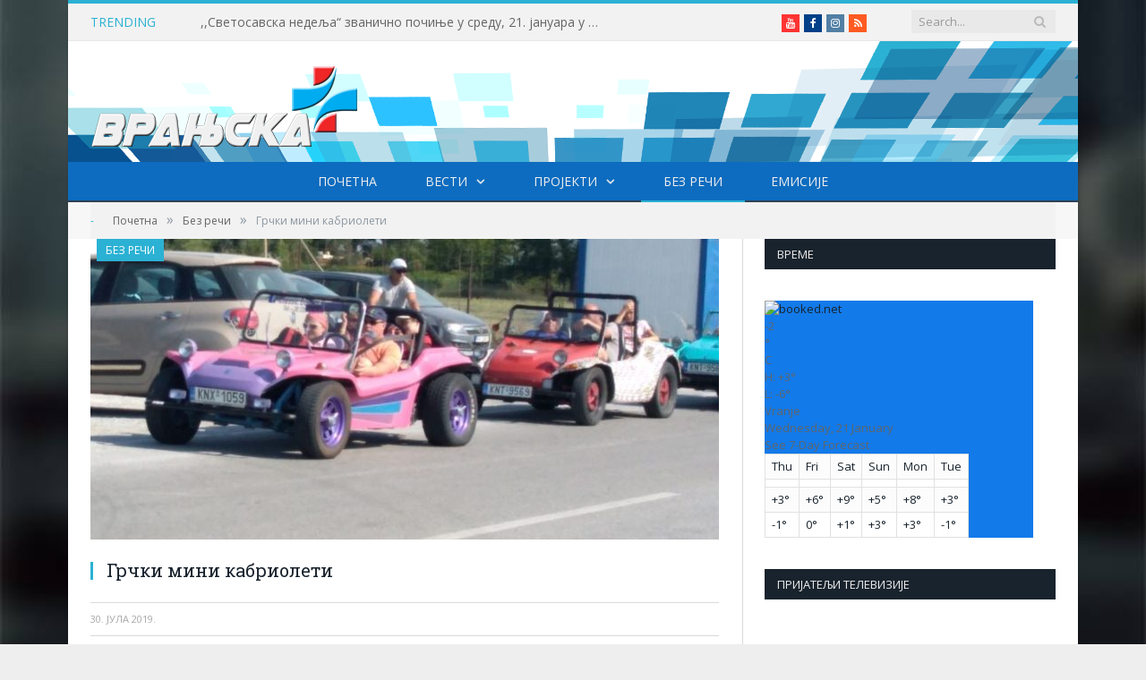

--- FILE ---
content_type: text/html; charset=UTF-8
request_url: https://vranjskaplustv.rs/2019/07/30/grcki-mini-kabrioleti/
body_size: 14884
content:

<!DOCTYPE html>

<!--[if IE 8]> <html class="ie ie8" lang="sr-RS" itemscope itemtype="https://schema.org/BlogPosting"> <![endif]-->
<!--[if IE 9]> <html class="ie ie9" lang="sr-RS" itemscope itemtype="https://schema.org/BlogPosting"> <![endif]-->
<!--[if gt IE 9]><!--> <html lang="sr-RS" itemscope itemtype="https://schema.org/BlogPosting"> <!--<![endif]-->

<head>


<meta charset="UTF-8" />
<title>  Грчки мини кабриолети</title>

 
<meta name="viewport" content="width=device-width, initial-scale=1" />
<meta http-equiv="X-UA-Compatible" content="IE=edge" />
<link rel="pingback" href="https://vranjskaplustv.rs/xmlrpc.php" />
	
<link rel="shortcut icon" href="https://vranjskaplustv.rs/wp-content/uploads/2016/11/FAVICON.png" />	

<link rel="apple-touch-icon-precomposed" href="https://vranjskaplustv.rs/wp-content/uploads/2017/01/plus-152.png" />
	
<link rel='dns-prefetch' href='//static.addtoany.com' />
<link rel='dns-prefetch' href='//fonts.googleapis.com' />
<link rel='dns-prefetch' href='//s.w.org' />
<link rel="alternate" type="application/rss+xml" title="VRANJSKA PLUS TELEVIZIJA &raquo; довод" href="https://vranjskaplustv.rs/feed/" />
<link rel="alternate" type="application/rss+xml" title="VRANJSKA PLUS TELEVIZIJA &raquo; довод коментара" href="https://vranjskaplustv.rs/comments/feed/" />
<link rel="alternate" type="application/rss+xml" title="VRANJSKA PLUS TELEVIZIJA &raquo; довод коментара на Грчки мини кабриолети" href="https://vranjskaplustv.rs/2019/07/30/grcki-mini-kabrioleti/feed/" />
		<script type="text/javascript">
			window._wpemojiSettings = {"baseUrl":"https:\/\/s.w.org\/images\/core\/emoji\/11\/72x72\/","ext":".png","svgUrl":"https:\/\/s.w.org\/images\/core\/emoji\/11\/svg\/","svgExt":".svg","source":{"concatemoji":"https:\/\/vranjskaplustv.rs\/wp-includes\/js\/wp-emoji-release.min.js?ver=4.9.26"}};
			!function(e,a,t){var n,r,o,i=a.createElement("canvas"),p=i.getContext&&i.getContext("2d");function s(e,t){var a=String.fromCharCode;p.clearRect(0,0,i.width,i.height),p.fillText(a.apply(this,e),0,0);e=i.toDataURL();return p.clearRect(0,0,i.width,i.height),p.fillText(a.apply(this,t),0,0),e===i.toDataURL()}function c(e){var t=a.createElement("script");t.src=e,t.defer=t.type="text/javascript",a.getElementsByTagName("head")[0].appendChild(t)}for(o=Array("flag","emoji"),t.supports={everything:!0,everythingExceptFlag:!0},r=0;r<o.length;r++)t.supports[o[r]]=function(e){if(!p||!p.fillText)return!1;switch(p.textBaseline="top",p.font="600 32px Arial",e){case"flag":return s([55356,56826,55356,56819],[55356,56826,8203,55356,56819])?!1:!s([55356,57332,56128,56423,56128,56418,56128,56421,56128,56430,56128,56423,56128,56447],[55356,57332,8203,56128,56423,8203,56128,56418,8203,56128,56421,8203,56128,56430,8203,56128,56423,8203,56128,56447]);case"emoji":return!s([55358,56760,9792,65039],[55358,56760,8203,9792,65039])}return!1}(o[r]),t.supports.everything=t.supports.everything&&t.supports[o[r]],"flag"!==o[r]&&(t.supports.everythingExceptFlag=t.supports.everythingExceptFlag&&t.supports[o[r]]);t.supports.everythingExceptFlag=t.supports.everythingExceptFlag&&!t.supports.flag,t.DOMReady=!1,t.readyCallback=function(){t.DOMReady=!0},t.supports.everything||(n=function(){t.readyCallback()},a.addEventListener?(a.addEventListener("DOMContentLoaded",n,!1),e.addEventListener("load",n,!1)):(e.attachEvent("onload",n),a.attachEvent("onreadystatechange",function(){"complete"===a.readyState&&t.readyCallback()})),(n=t.source||{}).concatemoji?c(n.concatemoji):n.wpemoji&&n.twemoji&&(c(n.twemoji),c(n.wpemoji)))}(window,document,window._wpemojiSettings);
		</script>
		<style type="text/css">
img.wp-smiley,
img.emoji {
	display: inline !important;
	border: none !important;
	box-shadow: none !important;
	height: 1em !important;
	width: 1em !important;
	margin: 0 .07em !important;
	vertical-align: -0.1em !important;
	background: none !important;
	padding: 0 !important;
}
</style>
<link rel='stylesheet' id='youtube-playlist-thumbs-css'  href='https://vranjskaplustv.rs/wp-content/plugins/youtube-playlist-thumbs/assets/css/youtube-playlist-thumbs.css?ver=4.9.26' type='text/css' media='all' />
<link rel='stylesheet' id='parent-style-css'  href='https://vranjskaplustv.rs/wp-content/themes/smart-mag/style.css?ver=4.9.26' type='text/css' media='all' />
<link rel='stylesheet' id='child-style-css'  href='https://vranjskaplustv.rs/wp-content/themes/smart-mag-child/style.css?ver=1.0.0' type='text/css' media='all' />
<link rel='stylesheet' id='smartmag-fonts-css'  href='https://fonts.googleapis.com/css?family=Open+Sans%3A400%2C400Italic%2C600%2C700%7CRoboto+Slab%7CMerriweather%3A300italic&#038;subset' type='text/css' media='all' />
<link rel='stylesheet' id='smartmag-core-css'  href='https://vranjskaplustv.rs/wp-content/themes/smart-mag-child/style.css?ver=3.2.0' type='text/css' media='all' />
<link rel='stylesheet' id='smartmag-responsive-css'  href='https://vranjskaplustv.rs/wp-content/themes/smart-mag/css/responsive.css?ver=3.2.0' type='text/css' media='all' />
<link rel='stylesheet' id='pretty-photo-css'  href='https://vranjskaplustv.rs/wp-content/themes/smart-mag/css/prettyPhoto.css?ver=3.2.0' type='text/css' media='all' />
<link rel='stylesheet' id='smartmag-font-awesome-css'  href='https://vranjskaplustv.rs/wp-content/themes/smart-mag/css/fontawesome/css/font-awesome.min.css?ver=3.2.0' type='text/css' media='all' />
<link rel='stylesheet' id='slb_core-css'  href='https://vranjskaplustv.rs/wp-content/plugins/simple-lightbox/client/css/app.css?ver=2.8.1' type='text/css' media='all' />
<link rel='stylesheet' id='addtoany-css'  href='https://vranjskaplustv.rs/wp-content/plugins/add-to-any/addtoany.min.css?ver=1.16' type='text/css' media='all' />
<link rel='stylesheet' id='custom-css-css'  href='https://vranjskaplustv.rs/?__custom_css=1&#038;ver=4.9.26' type='text/css' media='all' />
<script type='text/javascript'>
window.a2a_config=window.a2a_config||{};a2a_config.callbacks=[];a2a_config.overlays=[];a2a_config.templates={};a2a_localize = {
	Share: "Share",
	Save: "Save",
	Subscribe: "Subscribe",
	Email: "Email",
	Bookmark: "Bookmark",
	ShowAll: "Show all",
	ShowLess: "Show less",
	FindServices: "Find service(s)",
	FindAnyServiceToAddTo: "Instantly find any service to add to",
	PoweredBy: "Powered by",
	ShareViaEmail: "Share via email",
	SubscribeViaEmail: "Subscribe via email",
	BookmarkInYourBrowser: "Bookmark in your browser",
	BookmarkInstructions: "Press Ctrl+D or \u2318+D to bookmark this page",
	AddToYourFavorites: "Add to your favorites",
	SendFromWebOrProgram: "Send from any email address or email program",
	EmailProgram: "Email program",
	More: "More&#8230;",
	ThanksForSharing: "Thanks for sharing!",
	ThanksForFollowing: "Thanks for following!"
};
</script>
<script type='text/javascript' async src='https://static.addtoany.com/menu/page.js'></script>
<script type='text/javascript' src='https://vranjskaplustv.rs/wp-includes/js/jquery/jquery.js?ver=1.12.4'></script>
<script type='text/javascript' src='https://vranjskaplustv.rs/wp-includes/js/jquery/jquery-migrate.min.js?ver=1.4.1'></script>
<script type='text/javascript' async src='https://vranjskaplustv.rs/wp-content/plugins/add-to-any/addtoany.min.js?ver=1.1'></script>
<script type='text/javascript' src='https://vranjskaplustv.rs/wp-content/themes/smart-mag/js/jquery.prettyPhoto.js?ver=4.9.26'></script>

<!-- OG: 3.0.1 -->
<meta property="og:image" content="https://vranjskaplustv.rs/wp-content/uploads/2019/07/IMG-e53b14b34edc4a8b230f5d2253864cc3-V.jpg" /><meta property="og:image:secure_url" content="https://vranjskaplustv.rs/wp-content/uploads/2019/07/IMG-e53b14b34edc4a8b230f5d2253864cc3-V.jpg" /><meta property="og:image:width" content="800" /><meta property="og:image:height" content="600" /><meta property="og:image:alt" content="IMG-e53b14b34edc4a8b230f5d2253864cc3-V" /><meta property="og:image:type" content="image/jpeg" /><meta property="og:description" content="Грчки мини кабриолети" /><meta property="og:type" content="article" /><meta property="og:locale" content="sr_RS" /><meta property="og:site_name" content="VRANJSKA PLUS TELEVIZIJA" /><meta property="og:title" content="Грчки мини кабриолети" /><meta property="og:url" content="https://vranjskaplustv.rs/2019/07/30/grcki-mini-kabrioleti/" /><meta property="og:updated_time" content="2019-07-30T16:37:34+00:00" />
<meta property="article:published_time" content="2019-07-30T14:37:34+00:00" /><meta property="article:modified_time" content="2019-07-30T14:37:34+00:00" /><meta property="article:section" content="Без речи" /><meta property="article:author:first_name" content="Novinar" /><meta property="article:author:last_name" content="Vranjska plus" /><meta property="article:author:username" content="Novinar Vranjska plus" />
<meta property="twitter:partner" content="ogwp" /><meta property="twitter:card" content="summary_large_image" /><meta property="twitter:image" content="https://vranjskaplustv.rs/wp-content/uploads/2019/07/IMG-e53b14b34edc4a8b230f5d2253864cc3-V.jpg" /><meta property="twitter:image:alt" content="IMG-e53b14b34edc4a8b230f5d2253864cc3-V" /><meta property="twitter:title" content="Грчки мини кабриолети" /><meta property="twitter:description" content="Грчки мини кабриолети" /><meta property="twitter:url" content="https://vranjskaplustv.rs/2019/07/30/grcki-mini-kabrioleti/" />
<meta itemprop="image" content="https://vranjskaplustv.rs/wp-content/uploads/2019/07/IMG-e53b14b34edc4a8b230f5d2253864cc3-V.jpg" /><meta itemprop="name" content="Грчки мини кабриолети" /><meta itemprop="headline" content="Грчки мини кабриолети" /><meta itemprop="description" content="Грчки мини кабриолети" /><meta itemprop="datePublished" content="2019-07-30" /><meta itemprop="dateModified" content="2019-07-30T14:37:34+00:00" /><meta itemprop="author" content="Novinar Vranjska plus" />
<meta property="profile:first_name" content="Novinar" /><meta property="profile:last_name" content="Vranjska plus" /><meta property="profile:username" content="Novinar Vranjska plus" />
<!-- /OG -->

<link rel='https://api.w.org/' href='https://vranjskaplustv.rs/wp-json/' />
<link rel="EditURI" type="application/rsd+xml" title="RSD" href="https://vranjskaplustv.rs/xmlrpc.php?rsd" />
<link rel="wlwmanifest" type="application/wlwmanifest+xml" href="https://vranjskaplustv.rs/wp-includes/wlwmanifest.xml" /> 
<link rel='prev' title='Током протеклог викенда српским аутопутевима прошло 729.791 возило' href='https://vranjskaplustv.rs/2019/07/30/tokom-proteklog-vikenda-srpskim-autoputevima-proslo-729-791-vozilo/' />
<link rel='next' title='Креативна радионица “Наше чаролије” у манастиру Свети Прохор Пчињски' href='https://vranjskaplustv.rs/2019/07/31/kreativna-radionica-nase-carolije-u-manastiru-sveti-prohor-pcinjski/' />
<meta name="generator" content="WordPress 4.9.26" />
<link rel="canonical" href="https://vranjskaplustv.rs/2019/07/30/grcki-mini-kabrioleti/" />
<link rel='shortlink' href='https://vranjskaplustv.rs/?p=38947' />
<link rel="alternate" type="application/json+oembed" href="https://vranjskaplustv.rs/wp-json/oembed/1.0/embed?url=https%3A%2F%2Fvranjskaplustv.rs%2F2019%2F07%2F30%2Fgrcki-mini-kabrioleti%2F" />
<link rel="alternate" type="text/xml+oembed" href="https://vranjskaplustv.rs/wp-json/oembed/1.0/embed?url=https%3A%2F%2Fvranjskaplustv.rs%2F2019%2F07%2F30%2Fgrcki-mini-kabrioleti%2F&#038;format=xml" />

<link rel="stylesheet" href="https://vranjskaplustv.rs/wp-content/plugins/count-per-day/counter.css" type="text/css" />
<link rel="icon" href="https://vranjskaplustv.rs/wp-content/uploads/2016/11/cropped-FAVICON-32x32.png" sizes="32x32" />
<link rel="icon" href="https://vranjskaplustv.rs/wp-content/uploads/2016/11/cropped-FAVICON-192x192.png" sizes="192x192" />
<link rel="apple-touch-icon-precomposed" href="https://vranjskaplustv.rs/wp-content/uploads/2016/11/cropped-FAVICON-180x180.png" />
<meta name="msapplication-TileImage" content="https://vranjskaplustv.rs/wp-content/uploads/2016/11/cropped-FAVICON-270x270.png" />
		<style type="text/css" id="wp-custom-css">
			body.boxed {

background-repeat: no-repeat;
background-attachment: fixed;
background-position: center center;
-webkit-background-size: cover; -moz-background-size: cover;-o-background-size: cover; 
background-size: cover;
background-image: url('/wp-content/uploads/2018/07/pozadina.jpg');

}
		</style>
		
<!--[if lt IE 9]>
<script src="https://vranjskaplustv.rs/wp-content/themes/smart-mag/js/html5.js" type="text/javascript"></script>
<![endif]-->


<script>
document.querySelector('head').innerHTML += '<style class="bunyad-img-effects-css">.main img, .main-footer img { opacity: 0; }</style>';
</script>
	

</head>


<body class="post-template-default single single-post postid-38947 single-format-standard page-builder right-sidebar boxed img-effects has-nav-dark has-nav-full has-head-default">

<div class="main-wrap">

	
	
	<div class="top-bar">

		<div class="wrap">
			<section class="top-bar-content cf">
			
							
								<div class="trending-ticker">
					<span class="heading">Trending</span>

					<ul>
												
												
							<li><a href="https://vranjskaplustv.rs/2026/01/20/svetosavska-nedelja-zvanicno-pocinje-u-sredu-21-januara-u-galeriji-narodnog-muzeja/" title=",,Светосавска недеља&#8220; званично почиње у среду, 21. јануара у Галерији Народног музеја">,,Светосавска недеља&#8220; званично почиње у среду, 21. јануара у Галерији Народног музеја</a></li>
						
												
							<li><a href="https://vranjskaplustv.rs/2026/01/20/u-planu-je-jos-jedan-kotao-na-drvnu-secku-u-okviru-jp-novi-dom-vranje/" title="У плану је још један котао на дрвну сечку у оквиру ЈП ,,Нови дом&#8220; Врање">У плану је још један котао на дрвну сечку у оквиру ЈП ,,Нови дом&#8220; Врање</a></li>
						
												
							<li><a href="https://vranjskaplustv.rs/2026/01/20/slavimo-svetog-jovana-krstitelja-praznik-posvecen-svetitelju-koji-je-krstio-isusa-hrista/" title="Славимо Светог Јована Крститеља – празник посвећен светитељу који је крстио Исуса Христа">Славимо Светог Јована Крститеља – празник посвећен светитељу који је крстио Исуса Христа</a></li>
						
												
							<li><a href="https://vranjskaplustv.rs/2026/01/20/rasvetljeno-krivicno-delo-kradje/" title="Расветљено кривично дело крађе">Расветљено кривично дело крађе</a></li>
						
												
							<li><a href="https://vranjskaplustv.rs/2026/01/20/u-znak-secanja-na-bobana-mihajlovica-bice-organizovan-memorijalni-turnir-i-akcija-dobrovoljnog-davanja-krvi/" title="У знак сећања на Бобана Михајловића биће организован меморијални турнир и акција добровољног давања крви">У знак сећања на Бобана Михајловића биће организован меморијални турнир и акција добровољног давања крви</a></li>
						
												
							<li><a href="https://vranjskaplustv.rs/2026/01/20/casopis-ucenika-gimnazije-gimnazijalac-prvi-na-republickom-konkursu/" title="Часопис ученика Гимназије ,,Гимназијалац&#8220; први на Републичком конкурсу">Часопис ученика Гимназије ,,Гимназијалац&#8220; први на Републичком конкурсу</a></li>
						
												
							<li><a href="https://vranjskaplustv.rs/2026/01/20/centar-za-socijalni-rad-uskoro-na-novoj-adresi/" title="Центар за социјални рад ускоро на новој адреси">Центар за социјални рад ускоро на новој адреси</a></li>
						
												
							<li><a href="https://vranjskaplustv.rs/2026/01/19/mz-odzinka-najbolje-pihtije-pripremila-ruza-stamenkovic/" title="МЗ Оџинка: Најбоље пихтије припремила Ружа Стаменковић">МЗ Оџинка: Најбоље пихтије припремила Ружа Стаменковић</a></li>
						
												
											</ul>
				</div>
				
									
					
		<div class="search">
			<form role="search" action="https://vranjskaplustv.rs/" method="get">
				<input type="text" name="s" class="query live-search-query" value="" placeholder="Search..."/>
				<button class="search-button" type="submit"><i class="fa fa-search"></i></button>
			</form>
		</div> <!-- .search -->					
				
				<div class="textwidget custom-html-widget"><ul class="social-icons cf">
						
						
						<li><a href="https://www.youtube.com/channel/UCIz93HY0WNpY-n6gCbGhayw" class="icon fa fa-youtube" title="Youtube"><span class="visuallyhidden">Youtube</span></a></li>

						<li><a href="https://www.facebook.com/Vranjska-plus-televizija-101802488558654/" class="icon fa fa-facebook" title="Facebook"><span class="visuallyhidden">Facebook</span></a></li>

						<li><a href="https://www.instagram.com/tv.vranjska.plus/" class="icon fa fa-instagram" title="Instagram"><span class="visuallyhidden">Instagram</span></a></li>

						<li><a href="#" class="icon fa fa-rss" title="RSS"><span class="visuallyhidden">RSS</span></a></li>
					</ul>
</div>				
			</section>
		</div>
		
	</div>
	
	<div id="main-head" class="main-head">
		
		<div class="wrap">
			
			
			<header class="default">
			
				<div class="title">
							<a href="https://vranjskaplustv.rs/" title="VRANJSKA PLUS TELEVIZIJA" rel="home">
		
														
								
				<img src="https://vranjskaplustv.rs/wp-content/uploads/2016/11/vplogoweb.png" class="logo-image" alt="VRANJSKA PLUS TELEVIZIJA" />
					 
						
		</a>				</div>
				
									
					<div class="right">
										</div>
					
								
			</header>
				
							
		</div>
		
		
<div class="main-nav">
	<div class="navigation-wrap cf">
	
		<nav class="navigation cf nav-center nav-full nav-dark">
		
			<div class="wrap">
			
				<div class="mobile" data-type="off-canvas" data-search="1">
					<a href="#" class="selected">
						<span class="text">Navigate</span><span class="current"></span> <i class="hamburger fa fa-bars"></i>
					</a>
				</div>
				
				<div class="menu-main-menu-container"><ul id="menu-main-menu" class="menu"><li id="menu-item-2134" class="menu-item menu-item-type-custom menu-item-object-custom menu-item-home menu-item-2134"><a href="http://vranjskaplustv.rs/">ПОЧЕТНА</a></li>
<li id="menu-item-22402" class="menu-item menu-item-type-taxonomy menu-item-object-category menu-item-has-children menu-cat-140 menu-item-22402"><a href="https://vranjskaplustv.rs/category/vesti/">Вести</a>
<ul class="sub-menu">
	<li id="menu-item-2128" class="menu-item menu-item-type-taxonomy menu-item-object-category menu-cat-24 menu-item-2128"><a href="https://vranjskaplustv.rs/category/vesti/politika/">Политика</a></li>
	<li id="menu-item-2125" class="menu-item menu-item-type-taxonomy menu-item-object-category menu-cat-25 menu-item-2125"><a href="https://vranjskaplustv.rs/category/vesti/drustvo/">Друштво</a></li>
	<li id="menu-item-2126" class="menu-item menu-item-type-taxonomy menu-item-object-category menu-cat-26 menu-item-2126"><a href="https://vranjskaplustv.rs/category/vesti/ekonomija/">Економија</a></li>
	<li id="menu-item-2131" class="menu-item menu-item-type-taxonomy menu-item-object-category menu-cat-29 menu-item-2131"><a href="https://vranjskaplustv.rs/category/vesti/kultura/">Култура</a></li>
	<li id="menu-item-18512" class="menu-item menu-item-type-taxonomy menu-item-object-category menu-cat-128 menu-item-18512"><a href="https://vranjskaplustv.rs/category/vesti/obrazovanje/">Образовање</a></li>
	<li id="menu-item-18511" class="menu-item menu-item-type-taxonomy menu-item-object-category menu-cat-129 menu-item-18511"><a href="https://vranjskaplustv.rs/category/vesti/zdravstvo/">Здравство</a></li>
	<li id="menu-item-18513" class="menu-item menu-item-type-taxonomy menu-item-object-category menu-cat-127 menu-item-18513"><a href="https://vranjskaplustv.rs/category/vesti/poljoprivreda/">Пољопривреда</a></li>
	<li id="menu-item-82767" class="menu-item menu-item-type-taxonomy menu-item-object-category menu-cat-177 menu-item-82767"><a href="https://vranjskaplustv.rs/category/vesti/pravoslavlje/">Православље</a></li>
	<li id="menu-item-2132" class="menu-item menu-item-type-taxonomy menu-item-object-category menu-cat-31 menu-item-2132"><a href="https://vranjskaplustv.rs/category/vesti/sport/">Спорт</a></li>
	<li id="menu-item-2133" class="menu-item menu-item-type-taxonomy menu-item-object-category menu-cat-30 menu-item-2133"><a href="https://vranjskaplustv.rs/category/vesti/hronika/">Хроника</a></li>
	<li id="menu-item-2130" class="menu-item menu-item-type-taxonomy menu-item-object-category menu-cat-32 menu-item-2130"><a href="https://vranjskaplustv.rs/category/zanimljivosti/">Занимљивости</a></li>
</ul>
</li>
<li id="menu-item-72551" class="menu-item menu-item-type-custom menu-item-object-custom menu-item-has-children menu-item-72551"><a href="#">Пројекти</a>
<ul class="sub-menu">
	<li id="menu-item-134175" class="menu-item menu-item-type-taxonomy menu-item-object-category menu-cat-253 menu-item-134175"><a href="https://vranjskaplustv.rs/category/zlatni-jubilej-eparhije-vranjske-50-godina-obnove/">Златни јубилеј Епархије врањске: 50 година обнове</a></li>
	<li id="menu-item-138975" class="menu-item menu-item-type-taxonomy menu-item-object-category menu-cat-262 menu-item-138975"><a href="https://vranjskaplustv.rs/category/vladicin-han-kroz-pravoslavlje/">Владичин Хан кроз православље</a></li>
	<li id="menu-item-138976" class="menu-item menu-item-type-taxonomy menu-item-object-category menu-cat-264 menu-item-138976"><a href="https://vranjskaplustv.rs/category/hvala-vam-heroji/">Хвала Вам хероји</a></li>
	<li id="menu-item-141669" class="menu-item menu-item-type-taxonomy menu-item-object-category menu-cat-267 menu-item-141669"><a href="https://vranjskaplustv.rs/category/cuvanje-srpskog-identiteta-i-tradicije-u-trgovistu/">Чување српског идентитета и традиције у Трговишту</a></li>
	<li id="menu-item-141670" class="menu-item menu-item-type-taxonomy menu-item-object-category menu-cat-268 menu-item-141670"><a href="https://vranjskaplustv.rs/category/vestacka-inteligencija-u-medijima-izazovi-i-odgovornost/">Вештачка интелигенција у медијима-изазови и одговорност</a></li>
</ul>
</li>
<li id="menu-item-18972" class="menu-item menu-item-type-taxonomy menu-item-object-category current-post-ancestor current-menu-parent current-post-parent menu-cat-135 menu-item-18972"><a href="https://vranjskaplustv.rs/category/bez-reci/">Без речи</a></li>
<li id="menu-item-2277" class="menu-item menu-item-type-taxonomy menu-item-object-category menu-cat-34 menu-item-2277"><a href="https://vranjskaplustv.rs/category/emisije/">Емисије</a></li>
</ul></div>				
						
			</div>
			
		</nav>
	
				
	</div>
</div>		
	</div>	
	<div class="breadcrumbs-wrap">
		
		<div class="wrap">
		<div class="breadcrumbs"><span class="location">-</span><span itemscope itemtype="http://data-vocabulary.org/Breadcrumb"><a itemprop="url" href="https://vranjskaplustv.rs/"><span itemprop="title">Почетна</span></a></span><span class="delim">&raquo;</span><span itemscope itemtype="http://data-vocabulary.org/Breadcrumb"><a itemprop="url"  href="https://vranjskaplustv.rs/category/bez-reci/"><span itemprop="title">Без речи</span></a></span><span class="delim">&raquo;</span><span class="current">Грчки мини кабриолети</span></div>		</div>
		
	</div>


<div class="main wrap cf">

		
	<div class="row">
	
		<div class="col-8 main-content">
		
				
				
<article id="post-38947" class="post-38947 post type-post status-publish format-standard has-post-thumbnail category-bez-reci">
	
	<header class="post-header cf">
	
	
	
	<div class="featured">
				
					
			<a href="https://vranjskaplustv.rs/wp-content/uploads/2019/07/IMG-e53b14b34edc4a8b230f5d2253864cc3-V.jpg" title="Грчки мини кабриолети">
			
						
								
					<img width="702" height="336" src="https://vranjskaplustv.rs/wp-content/uploads/2019/07/IMG-e53b14b34edc4a8b230f5d2253864cc3-V-702x336.jpg" class="attachment-main-featured size-main-featured wp-post-image" alt="" title="Грчки мини кабриолети" />				
								
										
			</a>
							
						
			</div>	
		
				<div class="heading cf">
				
			<h1 class="post-title item fn">
			Грчки мини кабриолети			
		
		</div>

		<div class="post-meta cf">
		    
		    
			 
			<span class="posted-on">
				<span class="dtreviewed">
					<time class="value-title" datetime="2019-07-30T16:37:34+01:00" title="2019-07-30">30. јула 2019.</time>
				</span>
			</span>
			
			
				<div class="category cf">
					
		<span class="cat-title cat-135"><a href="https://vranjskaplustv.rs/category/bez-reci/" title="Без речи">Без речи</a></span>
		
				</div>
		
			
			
		
				
				
		</div>	
			
			
	</header><!-- .post-header -->

	

	<div class="post-container cf">
	
		<div class="post-content-right">
			<div class="post-content description ">
	
					
				
		
		<style type='text/css'>
			#gallery-1 {
				margin: auto;
			}
			#gallery-1 .gallery-item {
				float: left;
				margin-top: 10px;
				text-align: center;
				width: 20%;
			}
			#gallery-1 img {
				border: 2px solid #cfcfcf;
			}
			#gallery-1 .gallery-caption {
				margin-left: 0;
			}
			/* see gallery_shortcode() in wp-includes/media.php */
		</style>
		<div id='gallery-1' class='gallery galleryid-38947 gallery-columns-5 gallery-size-thumbnail'><dl class='gallery-item'>
			<dt class='gallery-icon landscape'>
				<a href="https://vranjskaplustv.rs/wp-content/uploads/2019/07/IMG-bfddc6496d671a94e29abf3d75d250e3-V.jpg" data-slb-active="1" data-slb-asset="1736125734" data-slb-internal="0" data-slb-group="38947"><img width="150" height="150" src="https://vranjskaplustv.rs/wp-content/uploads/2019/07/IMG-bfddc6496d671a94e29abf3d75d250e3-V-150x150.jpg" class="attachment-thumbnail size-thumbnail" alt="" /></a>
			</dt></dl><dl class='gallery-item'>
			<dt class='gallery-icon landscape'>
				<a href="https://vranjskaplustv.rs/wp-content/uploads/2019/07/IMG-cd95ab799f019b8911014e5518b26e6d-V.jpg" data-slb-active="1" data-slb-asset="820615968" data-slb-internal="0" data-slb-group="38947"><img width="150" height="150" src="https://vranjskaplustv.rs/wp-content/uploads/2019/07/IMG-cd95ab799f019b8911014e5518b26e6d-V-150x150.jpg" class="attachment-thumbnail size-thumbnail" alt="" /></a>
			</dt></dl><dl class='gallery-item'>
			<dt class='gallery-icon landscape'>
				<a href="https://vranjskaplustv.rs/wp-content/uploads/2019/07/IMG-e53b14b34edc4a8b230f5d2253864cc3-V.jpg" data-slb-active="1" data-slb-asset="602447252" data-slb-internal="0" data-slb-group="38947"><img width="150" height="150" src="https://vranjskaplustv.rs/wp-content/uploads/2019/07/IMG-e53b14b34edc4a8b230f5d2253864cc3-V-150x150.jpg" class="attachment-thumbnail size-thumbnail" alt="" /></a>
			</dt></dl><dl class='gallery-item'>
			<dt class='gallery-icon landscape'>
				<a href="https://vranjskaplustv.rs/wp-content/uploads/2019/07/IMG-f5b7f509cdc1660e7ea304aa4635c083-V.jpg" data-slb-active="1" data-slb-asset="1980253767" data-slb-internal="0" data-slb-group="38947"><img width="150" height="150" src="https://vranjskaplustv.rs/wp-content/uploads/2019/07/IMG-f5b7f509cdc1660e7ea304aa4635c083-V-150x150.jpg" class="attachment-thumbnail size-thumbnail" alt="" /></a>
			</dt></dl><dl class='gallery-item'>
			<dt class='gallery-icon landscape'>
				<a href="https://vranjskaplustv.rs/wp-content/uploads/2019/07/IMG-fdeb8727b406469a910ea911006736f2-V.jpg" data-slb-active="1" data-slb-asset="1207236346" data-slb-internal="0" data-slb-group="38947"><img width="150" height="150" src="https://vranjskaplustv.rs/wp-content/uploads/2019/07/IMG-fdeb8727b406469a910ea911006736f2-V-150x150.jpg" class="attachment-thumbnail size-thumbnail" alt="" /></a>
			</dt></dl><br style="clear: both" /><dl class='gallery-item'>
			<dt class='gallery-icon landscape'>
				<a href="https://vranjskaplustv.rs/wp-content/uploads/2019/07/IMG-88a285eec95c856fb76e26ffe8a1071b-V.jpg" data-slb-active="1" data-slb-asset="1733058810" data-slb-internal="0" data-slb-group="38947"><img width="150" height="150" src="https://vranjskaplustv.rs/wp-content/uploads/2019/07/IMG-88a285eec95c856fb76e26ffe8a1071b-V-150x150.jpg" class="attachment-thumbnail size-thumbnail" alt="" /></a>
			</dt></dl><dl class='gallery-item'>
			<dt class='gallery-icon landscape'>
				<a href="https://vranjskaplustv.rs/wp-content/uploads/2019/07/IMG-370da919e0112db7f8372c6851a0d6cc-V.jpg" data-slb-active="1" data-slb-asset="1575309985" data-slb-internal="0" data-slb-group="38947"><img width="150" height="150" src="https://vranjskaplustv.rs/wp-content/uploads/2019/07/IMG-370da919e0112db7f8372c6851a0d6cc-V-150x150.jpg" class="attachment-thumbnail size-thumbnail" alt="" /></a>
			</dt></dl><dl class='gallery-item'>
			<dt class='gallery-icon landscape'>
				<a href="https://vranjskaplustv.rs/wp-content/uploads/2019/07/IMG-16095a2c8a0175485a21eacae2a3dd5f-V.jpg" data-slb-active="1" data-slb-asset="1715182372" data-slb-internal="0" data-slb-group="38947"><img width="150" height="150" src="https://vranjskaplustv.rs/wp-content/uploads/2019/07/IMG-16095a2c8a0175485a21eacae2a3dd5f-V-150x150.jpg" class="attachment-thumbnail size-thumbnail" alt="" /></a>
			</dt></dl><dl class='gallery-item'>
			<dt class='gallery-icon landscape'>
				<a href="https://vranjskaplustv.rs/wp-content/uploads/2019/07/IMG-79567bdf71a44ffe82845028c0173461-V.jpg" data-slb-active="1" data-slb-asset="1504355359" data-slb-internal="0" data-slb-group="38947"><img width="150" height="150" src="https://vranjskaplustv.rs/wp-content/uploads/2019/07/IMG-79567bdf71a44ffe82845028c0173461-V-150x150.jpg" class="attachment-thumbnail size-thumbnail" alt="" /></a>
			</dt></dl><dl class='gallery-item'>
			<dt class='gallery-icon landscape'>
				<a href="https://vranjskaplustv.rs/wp-content/uploads/2019/07/IMG-aad6de101bfec41e04674b95b7805b78-V.jpg" data-slb-active="1" data-slb-asset="1940916896" data-slb-internal="0" data-slb-group="38947"><img width="150" height="150" src="https://vranjskaplustv.rs/wp-content/uploads/2019/07/IMG-aad6de101bfec41e04674b95b7805b78-V-150x150.jpg" class="attachment-thumbnail size-thumbnail" alt="" /></a>
			</dt></dl><br style="clear: both" />
		</div>
<div class="addtoany_share_save_container addtoany_content addtoany_content_bottom"><div class="addtoany_header">Подели:</div><div class="a2a_kit a2a_kit_size_32 addtoany_list" data-a2a-url="https://vranjskaplustv.rs/2019/07/30/grcki-mini-kabrioleti/" data-a2a-title="Грчки мини кабриолети"><a class="a2a_button_facebook" href="https://www.addtoany.com/add_to/facebook?linkurl=https%3A%2F%2Fvranjskaplustv.rs%2F2019%2F07%2F30%2Fgrcki-mini-kabrioleti%2F&amp;linkname=%D0%93%D1%80%D1%87%D0%BA%D0%B8%20%D0%BC%D0%B8%D0%BD%D0%B8%20%D0%BA%D0%B0%D0%B1%D1%80%D0%B8%D0%BE%D0%BB%D0%B5%D1%82%D0%B8" title="Facebook" rel="nofollow noopener" target="_blank"></a><a class="a2a_button_facebook_messenger" href="https://www.addtoany.com/add_to/facebook_messenger?linkurl=https%3A%2F%2Fvranjskaplustv.rs%2F2019%2F07%2F30%2Fgrcki-mini-kabrioleti%2F&amp;linkname=%D0%93%D1%80%D1%87%D0%BA%D0%B8%20%D0%BC%D0%B8%D0%BD%D0%B8%20%D0%BA%D0%B0%D0%B1%D1%80%D0%B8%D0%BE%D0%BB%D0%B5%D1%82%D0%B8" title="Messenger" rel="nofollow noopener" target="_blank"></a><a class="a2a_button_twitter" href="https://www.addtoany.com/add_to/twitter?linkurl=https%3A%2F%2Fvranjskaplustv.rs%2F2019%2F07%2F30%2Fgrcki-mini-kabrioleti%2F&amp;linkname=%D0%93%D1%80%D1%87%D0%BA%D0%B8%20%D0%BC%D0%B8%D0%BD%D0%B8%20%D0%BA%D0%B0%D0%B1%D1%80%D0%B8%D0%BE%D0%BB%D0%B5%D1%82%D0%B8" title="Twitter" rel="nofollow noopener" target="_blank"></a><a class="a2a_button_viber" href="https://www.addtoany.com/add_to/viber?linkurl=https%3A%2F%2Fvranjskaplustv.rs%2F2019%2F07%2F30%2Fgrcki-mini-kabrioleti%2F&amp;linkname=%D0%93%D1%80%D1%87%D0%BA%D0%B8%20%D0%BC%D0%B8%D0%BD%D0%B8%20%D0%BA%D0%B0%D0%B1%D1%80%D0%B8%D0%BE%D0%BB%D0%B5%D1%82%D0%B8" title="Viber" rel="nofollow noopener" target="_blank"></a><a class="a2a_button_whatsapp" href="https://www.addtoany.com/add_to/whatsapp?linkurl=https%3A%2F%2Fvranjskaplustv.rs%2F2019%2F07%2F30%2Fgrcki-mini-kabrioleti%2F&amp;linkname=%D0%93%D1%80%D1%87%D0%BA%D0%B8%20%D0%BC%D0%B8%D0%BD%D0%B8%20%D0%BA%D0%B0%D0%B1%D1%80%D0%B8%D0%BE%D0%BB%D0%B5%D1%82%D0%B8" title="WhatsApp" rel="nofollow noopener" target="_blank"></a><a class="a2a_button_google_gmail" href="https://www.addtoany.com/add_to/google_gmail?linkurl=https%3A%2F%2Fvranjskaplustv.rs%2F2019%2F07%2F30%2Fgrcki-mini-kabrioleti%2F&amp;linkname=%D0%93%D1%80%D1%87%D0%BA%D0%B8%20%D0%BC%D0%B8%D0%BD%D0%B8%20%D0%BA%D0%B0%D0%B1%D1%80%D0%B8%D0%BE%D0%BB%D0%B5%D1%82%D0%B8" title="Gmail" rel="nofollow noopener" target="_blank"></a><a class="a2a_dd addtoany_share_save addtoany_share" href="https://www.addtoany.com/share"></a></div></div>		
		
		
				
				
			</div><!-- .post-content -->
		</div>
		
	</div>
	
	
	
		
</article>




	
	<section class="related-posts">
	    <br>
		<h3 class="section-head">Сличне вести:</h3> 
		<ul class="highlights-box three-col related-posts">
		
				
			<li class="highlights column one-third">
				
				<article>
						
					<a href="https://vranjskaplustv.rs/2022/04/10/stanari-zgrade-u-lenjinovoj-ulici-u-vranju-napravili-kutak-za-ptice-foto/" title="Станари зграде у Лењиновој улици у Врању направили кутак за птице (ФОТО)" class="image-link">
						<img width="214" height="140" src="https://vranjskaplustv.rs/wp-content/uploads/2022/04/Kucica-za-pticice-02-214x140.jpg" class="image wp-post-image" alt="" title="Станари зграде у Лењиновој улици у Врању направили кутак за птице (ФОТО)" />	
											</a>
					
								<div class="cf listing-meta meta above">
					
				<time datetime="2022-04-10T15:00:37+01:00" class="meta-item">10. априла 2022.</time>					
			</div>
							
					<h2><a href="https://vranjskaplustv.rs/2022/04/10/stanari-zgrade-u-lenjinovoj-ulici-u-vranju-napravili-kutak-za-ptice-foto/" title="Станари зграде у Лењиновој улици у Врању направили кутак за птице (ФОТО)">Станари зграде у Лењиновој улици у Врању направили кутак за птице (ФОТО)</a></h2>
					
										
				</article>
			</li>
			
				
			<li class="highlights column one-third">
				
				<article>
						
					<a href="https://vranjskaplustv.rs/2022/02/13/svetlosna-carolija-na-savskoj-promenadi/" title="Светлосна чаролија на Савској променади" class="image-link">
						<img width="214" height="140" src="https://vranjskaplustv.rs/wp-content/uploads/2022/02/1644786551458-214x140.jpg" class="image wp-post-image" alt="" title="Светлосна чаролија на Савској променади" />	
											</a>
					
								<div class="cf listing-meta meta above">
					
				<time datetime="2022-02-13T22:21:35+01:00" class="meta-item">13. фебруара 2022.</time>					
			</div>
							
					<h2><a href="https://vranjskaplustv.rs/2022/02/13/svetlosna-carolija-na-savskoj-promenadi/" title="Светлосна чаролија на Савској променади">Светлосна чаролија на Савској променади</a></h2>
					
										
				</article>
			</li>
			
				
			<li class="highlights column one-third">
				
				<article>
						
					<a href="https://vranjskaplustv.rs/2022/02/03/zimsko-sunce/" title="Зимско сунце" class="image-link">
						<img width="214" height="140" src="https://vranjskaplustv.rs/wp-content/uploads/2022/02/20220130_141037-214x140.jpg" class="image wp-post-image" alt="" title="Зимско сунце" />	
											</a>
					
								<div class="cf listing-meta meta above">
					
				<time datetime="2022-02-03T13:08:27+01:00" class="meta-item">3. фебруара 2022.</time>					
			</div>
							
					<h2><a href="https://vranjskaplustv.rs/2022/02/03/zimsko-sunce/" title="Зимско сунце">Зимско сунце</a></h2>
					
										
				</article>
			</li>
			
				</ul>
	</section>

	
				<div class="comments">
				
	
	<div id="comments">

			
		
	
	
	</div><!-- #comments -->
				</div>
	
				
		</div>
		
		
			
		
		
		<aside class="col-4 sidebar">
		
					<div class="">
			
				<ul>
				
				<li id="text-9" class="widget widget_text"><h3 class="widgettitle">ВРЕМЕ</h3>			<div class="textwidget"><p><!-- weather widget start --></p>
<div id="m-booked-weather-bl250-66208">
<div id="width1" class="booked-wzs-250-175 weather-customize" style="background-color: #137ae9; width: 300px;">
<div class="booked-wzs-250-175_in">
<div class="booked-wzs-250-175-data">
<div class="booked-wzs-250-175-left-img wrz-01"><a href="http://www.booked.net/" target="_blank" rel="noopener"> <img src="//s.bookcdn.com/images/letter/logo.gif" alt="booked.net" /> </a></div>
<div class="booked-wzs-250-175-right">
<div class="booked-wzs-day-deck">
<div class="booked-wzs-day-val">
<div class="booked-wzs-day-number"><span class="plus">+</span>31</div>
<div class="booked-wzs-day-dergee">
<div class="booked-wzs-day-dergee-val">°</div>
<div class="booked-wzs-day-dergee-name">C</div>
</div>
</div>
<div class="booked-wzs-day">
<div class="booked-wzs-day-d">H: <span class="plus">+</span>31°</div>
<div class="booked-wzs-day-n">L: <span class="plus">+</span>19°</div>
</div>
</div>
<div class="booked-wzs-250-175-info">
<div class="booked-wzs-250-175-city">Vranje</div>
<div class="booked-wzs-250-175-date">Saturday, 22 September</div>
<div class="booked-wzs-left"><span class="booked-wzs-bottom-l">See 7-Day Forecast</span></div>
</div>
</div>
</div>
<p>&nbsp;</p>
<table class="booked-wzs-table-250" cellspacing="0" cellpadding="0">
<tbody>
<tr>
<td>Sun</td>
<td>Mon</td>
<td>Tue</td>
<td>Wed</td>
<td>Thu</td>
<td>Fri</td>
</tr>
<tr>
<td class="week-day-ico">
<div class="wrz-sml wrzs-01"></div>
</td>
<td class="week-day-ico">
<div class="wrz-sml wrzs-03"></div>
</td>
<td class="week-day-ico">
<div class="wrz-sml wrzs-03"></div>
</td>
<td class="week-day-ico">
<div class="wrz-sml wrzs-18"></div>
</td>
<td class="week-day-ico">
<div class="wrz-sml wrzs-18"></div>
</td>
<td class="week-day-ico">
<div class="wrz-sml wrzs-18"></div>
</td>
</tr>
<tr>
<td class="week-day-val"><span class="plus">+</span>26°</td>
<td class="week-day-val"><span class="plus">+</span>25°</td>
<td class="week-day-val"><span class="plus">+</span>13°</td>
<td class="week-day-val"><span class="plus">+</span>11°</td>
<td class="week-day-val"><span class="plus">+</span>11°</td>
<td class="week-day-val"><span class="plus">+</span>15°</td>
</tr>
<tr>
<td class="week-day-val"><span class="plus">+</span>12°</td>
<td class="week-day-val"><span class="plus">+</span>11°</td>
<td class="week-day-val"><span class="plus">+</span>8°</td>
<td class="week-day-val"><span class="plus">+</span>6°</td>
<td class="week-day-val"><span class="plus">+</span>7°</td>
<td class="week-day-val"><span class="plus">+</span>6°</td>
</tr>
</tbody>
</table>
<p>&nbsp;</p>
</div>
</div>
</div>
<p><script type="text/javascript"> var css_file=document.createElement("link"); css_file.setAttribute("rel","stylesheet"); css_file.setAttribute("type","text/css"); css_file.setAttribute("href",'https://s.bookcdn.com/css/w/booked-wzs-widget-275.css?v=0.0.1'); document.getElementsByTagName("head")[0].appendChild(css_file); function setWidgetData(data) { if(typeof(data) != 'undefined' && data.results.length > 0) { for(var i = 0; i < data.results.length; ++i) { var objMainBlock = document.getElementById('m-booked-weather-bl250-66208'); if(objMainBlock !== null) { var copyBlock = document.getElementById('m-bookew-weather-copy-'+data.results[i].widget_type); objMainBlock.innerHTML = data.results[i].html_code; if(copyBlock !== null) objMainBlock.appendChild(copyBlock); } } } else { alert('data=undefined||data.results is empty'); } } </script> <script type="text/javascript" charset="UTF-8" src="https://widgets.booked.net/weather/info?action=get_weather_info&#038;ver=6&#038;cityID=36676&#038;type=3&#038;scode=124&#038;ltid=3458&#038;domid=w209&#038;anc_id=17636&#038;cmetric=1&#038;wlangID=1&#038;color=137AE9&#038;wwidth=300&#038;header_color=ffffff&#038;text_color=333333&#038;link_color=08488D&#038;border_form=1&#038;footer_color=ffffff&#038;footer_text_color=333333&#038;transparent=0"></script><!-- weather widget end --></p>
</div>
		</li>
<li id="metaslider_widget-11" class="widget widget_metaslider_widget"><!-- MetaSlider 85658 not found --></li>
<li id="metaslider_widget-10" class="widget widget_metaslider_widget"><h3 class="widgettitle">ПРИЈАТЕЉИ ТЕЛЕВИЗИЈЕ</h3><div id="metaslider-id-2328" style="max-width: 325px;" class="ml-slider-3-33-0 metaslider metaslider-nivo metaslider-2328 ml-slider ms-theme-default" role="region" aria-roledescription="Slideshow" aria-label="Slideshow">
    <div id="metaslider_container_2328">
        <div class='slider-wrapper theme-default'><div class='ribbon'></div><div id='metaslider_2328' class='nivoSlider'><a href="https://www.yumco.co.rs/" target="_blank"><img src="https://vranjskaplustv.rs/wp-content/uploads/2016/11/yumco-300x230.jpg" height="250" width="325" alt="" class="slider-2328 slide-2316" /></a><a href="https://www.bivoda.co.rs/" target="_self"><img src="https://vranjskaplustv.rs/wp-content/uploads/2021/01/Bivoda-logo-2021-300x230.jpg" height="250" width="325" title="Bivoda-logo-2021" alt="" class="slider-2328 slide-64201" /></a><a href="https://www.bivoda.co.rs/" target="_self"><img src="https://vranjskaplustv.rs/wp-content/uploads/2021/01/Bivoda-20-godina-2021-325x250.jpg" height="250" width="325" title="Bivoda-20-godina-2021" alt="" class="slider-2328 slide-64204" /></a><a href="https://dtl.rs/" target="_blank"><img src="https://vranjskaplustv.rs/wp-content/uploads/2025/04/Leon-DTL-baner-300-300x230.jpg" height="250" width="325" data-caption="DTL Leon" title="Leon-DTL-baner-300" alt="" class="slider-2328 slide-132172" /></a></div></div>
        
    </div>
</div></li>
<li id="text-7" class="widget widget_text"><h3 class="widgettitle">курсна листа</h3>			<div class="textwidget"><iframe src="https://kursna-lista.com/gedzeti/gadget2white.php" frameborder="0" scrolling="no"></iframe></div>
		</li>
<li id="archives-2" class="widget widget_archive"><h3 class="widgettitle">Архиве</h3>		<label class="screen-reader-text" for="archives-dropdown-2">Архиве</label>
		<select id="archives-dropdown-2" name="archive-dropdown" onchange='document.location.href=this.options[this.selectedIndex].value;'>
			
			<option value="">Изабери месец</option>
				<option value='https://vranjskaplustv.rs/2026/01/'> јануар 2026 </option>
	<option value='https://vranjskaplustv.rs/2025/12/'> децембар 2025 </option>
	<option value='https://vranjskaplustv.rs/2025/11/'> новембар 2025 </option>
	<option value='https://vranjskaplustv.rs/2025/10/'> октобар 2025 </option>
	<option value='https://vranjskaplustv.rs/2025/09/'> септембар 2025 </option>
	<option value='https://vranjskaplustv.rs/2025/08/'> август 2025 </option>
	<option value='https://vranjskaplustv.rs/2025/07/'> јул 2025 </option>
	<option value='https://vranjskaplustv.rs/2025/06/'> јун 2025 </option>
	<option value='https://vranjskaplustv.rs/2025/05/'> мај 2025 </option>
	<option value='https://vranjskaplustv.rs/2025/04/'> април 2025 </option>
	<option value='https://vranjskaplustv.rs/2025/03/'> март 2025 </option>
	<option value='https://vranjskaplustv.rs/2025/02/'> фебруар 2025 </option>
	<option value='https://vranjskaplustv.rs/2025/01/'> јануар 2025 </option>
	<option value='https://vranjskaplustv.rs/2024/12/'> децембар 2024 </option>
	<option value='https://vranjskaplustv.rs/2024/11/'> новембар 2024 </option>
	<option value='https://vranjskaplustv.rs/2024/10/'> октобар 2024 </option>
	<option value='https://vranjskaplustv.rs/2024/09/'> септембар 2024 </option>
	<option value='https://vranjskaplustv.rs/2024/08/'> август 2024 </option>
	<option value='https://vranjskaplustv.rs/2024/07/'> јул 2024 </option>
	<option value='https://vranjskaplustv.rs/2024/06/'> јун 2024 </option>
	<option value='https://vranjskaplustv.rs/2024/05/'> мај 2024 </option>
	<option value='https://vranjskaplustv.rs/2024/04/'> април 2024 </option>
	<option value='https://vranjskaplustv.rs/2024/03/'> март 2024 </option>
	<option value='https://vranjskaplustv.rs/2024/02/'> фебруар 2024 </option>
	<option value='https://vranjskaplustv.rs/2024/01/'> јануар 2024 </option>
	<option value='https://vranjskaplustv.rs/2023/12/'> децембар 2023 </option>
	<option value='https://vranjskaplustv.rs/2023/11/'> новембар 2023 </option>
	<option value='https://vranjskaplustv.rs/2023/10/'> октобар 2023 </option>
	<option value='https://vranjskaplustv.rs/2023/09/'> септембар 2023 </option>
	<option value='https://vranjskaplustv.rs/2023/08/'> август 2023 </option>
	<option value='https://vranjskaplustv.rs/2023/07/'> јул 2023 </option>
	<option value='https://vranjskaplustv.rs/2023/06/'> јун 2023 </option>
	<option value='https://vranjskaplustv.rs/2023/05/'> мај 2023 </option>
	<option value='https://vranjskaplustv.rs/2023/04/'> април 2023 </option>
	<option value='https://vranjskaplustv.rs/2023/03/'> март 2023 </option>
	<option value='https://vranjskaplustv.rs/2023/02/'> фебруар 2023 </option>
	<option value='https://vranjskaplustv.rs/2023/01/'> јануар 2023 </option>
	<option value='https://vranjskaplustv.rs/2022/12/'> децембар 2022 </option>
	<option value='https://vranjskaplustv.rs/2022/11/'> новембар 2022 </option>
	<option value='https://vranjskaplustv.rs/2022/10/'> октобар 2022 </option>
	<option value='https://vranjskaplustv.rs/2022/09/'> септембар 2022 </option>
	<option value='https://vranjskaplustv.rs/2022/08/'> август 2022 </option>
	<option value='https://vranjskaplustv.rs/2022/07/'> јул 2022 </option>
	<option value='https://vranjskaplustv.rs/2022/06/'> јун 2022 </option>
	<option value='https://vranjskaplustv.rs/2022/05/'> мај 2022 </option>
	<option value='https://vranjskaplustv.rs/2022/04/'> април 2022 </option>
	<option value='https://vranjskaplustv.rs/2022/03/'> март 2022 </option>
	<option value='https://vranjskaplustv.rs/2022/02/'> фебруар 2022 </option>
	<option value='https://vranjskaplustv.rs/2022/01/'> јануар 2022 </option>
	<option value='https://vranjskaplustv.rs/2021/12/'> децембар 2021 </option>
	<option value='https://vranjskaplustv.rs/2021/11/'> новембар 2021 </option>
	<option value='https://vranjskaplustv.rs/2021/10/'> октобар 2021 </option>
	<option value='https://vranjskaplustv.rs/2021/09/'> септембар 2021 </option>
	<option value='https://vranjskaplustv.rs/2021/08/'> август 2021 </option>
	<option value='https://vranjskaplustv.rs/2021/07/'> јул 2021 </option>
	<option value='https://vranjskaplustv.rs/2021/06/'> јун 2021 </option>
	<option value='https://vranjskaplustv.rs/2021/05/'> мај 2021 </option>
	<option value='https://vranjskaplustv.rs/2021/04/'> април 2021 </option>
	<option value='https://vranjskaplustv.rs/2021/03/'> март 2021 </option>
	<option value='https://vranjskaplustv.rs/2021/02/'> фебруар 2021 </option>
	<option value='https://vranjskaplustv.rs/2021/01/'> јануар 2021 </option>
	<option value='https://vranjskaplustv.rs/2020/12/'> децембар 2020 </option>
	<option value='https://vranjskaplustv.rs/2020/11/'> новембар 2020 </option>
	<option value='https://vranjskaplustv.rs/2020/10/'> октобар 2020 </option>
	<option value='https://vranjskaplustv.rs/2020/09/'> септембар 2020 </option>
	<option value='https://vranjskaplustv.rs/2020/08/'> август 2020 </option>
	<option value='https://vranjskaplustv.rs/2020/07/'> јул 2020 </option>
	<option value='https://vranjskaplustv.rs/2020/06/'> јун 2020 </option>
	<option value='https://vranjskaplustv.rs/2020/05/'> мај 2020 </option>
	<option value='https://vranjskaplustv.rs/2020/04/'> април 2020 </option>
	<option value='https://vranjskaplustv.rs/2020/03/'> март 2020 </option>
	<option value='https://vranjskaplustv.rs/2020/02/'> фебруар 2020 </option>
	<option value='https://vranjskaplustv.rs/2020/01/'> јануар 2020 </option>
	<option value='https://vranjskaplustv.rs/2019/12/'> децембар 2019 </option>
	<option value='https://vranjskaplustv.rs/2019/11/'> новембар 2019 </option>
	<option value='https://vranjskaplustv.rs/2019/10/'> октобар 2019 </option>
	<option value='https://vranjskaplustv.rs/2019/09/'> септембар 2019 </option>
	<option value='https://vranjskaplustv.rs/2019/08/'> август 2019 </option>
	<option value='https://vranjskaplustv.rs/2019/07/'> јул 2019 </option>
	<option value='https://vranjskaplustv.rs/2019/06/'> јун 2019 </option>
	<option value='https://vranjskaplustv.rs/2019/05/'> мај 2019 </option>
	<option value='https://vranjskaplustv.rs/2019/04/'> април 2019 </option>
	<option value='https://vranjskaplustv.rs/2019/03/'> март 2019 </option>
	<option value='https://vranjskaplustv.rs/2019/02/'> фебруар 2019 </option>
	<option value='https://vranjskaplustv.rs/2019/01/'> јануар 2019 </option>
	<option value='https://vranjskaplustv.rs/2018/12/'> децембар 2018 </option>
	<option value='https://vranjskaplustv.rs/2018/11/'> новембар 2018 </option>
	<option value='https://vranjskaplustv.rs/2018/10/'> октобар 2018 </option>
	<option value='https://vranjskaplustv.rs/2018/09/'> септембар 2018 </option>
	<option value='https://vranjskaplustv.rs/2018/08/'> август 2018 </option>
	<option value='https://vranjskaplustv.rs/2018/07/'> јул 2018 </option>
	<option value='https://vranjskaplustv.rs/2018/06/'> јун 2018 </option>
	<option value='https://vranjskaplustv.rs/2018/05/'> мај 2018 </option>
	<option value='https://vranjskaplustv.rs/2018/04/'> април 2018 </option>
	<option value='https://vranjskaplustv.rs/2018/03/'> март 2018 </option>
	<option value='https://vranjskaplustv.rs/2018/02/'> фебруар 2018 </option>
	<option value='https://vranjskaplustv.rs/2018/01/'> јануар 2018 </option>
	<option value='https://vranjskaplustv.rs/2017/12/'> децембар 2017 </option>
	<option value='https://vranjskaplustv.rs/2017/11/'> новембар 2017 </option>
	<option value='https://vranjskaplustv.rs/2017/10/'> октобар 2017 </option>
	<option value='https://vranjskaplustv.rs/2017/09/'> септембар 2017 </option>
	<option value='https://vranjskaplustv.rs/2017/08/'> август 2017 </option>
	<option value='https://vranjskaplustv.rs/2017/07/'> јул 2017 </option>
	<option value='https://vranjskaplustv.rs/2017/06/'> јун 2017 </option>
	<option value='https://vranjskaplustv.rs/2017/05/'> мај 2017 </option>
	<option value='https://vranjskaplustv.rs/2017/04/'> април 2017 </option>
	<option value='https://vranjskaplustv.rs/2017/03/'> март 2017 </option>
	<option value='https://vranjskaplustv.rs/2017/02/'> фебруар 2017 </option>
	<option value='https://vranjskaplustv.rs/2017/01/'> јануар 2017 </option>
	<option value='https://vranjskaplustv.rs/2016/12/'> децембар 2016 </option>
	<option value='https://vranjskaplustv.rs/2016/04/'> април 2016 </option>
	<option value='https://vranjskaplustv.rs/2016/03/'> март 2016 </option>
	<option value='https://vranjskaplustv.rs/2016/02/'> фебруар 2016 </option>

		</select>
		</li>
<li id="text-10" class="widget widget_text"><h3 class="widgettitle">Архива пројеката</h3>			<div class="textwidget"><p><a href="https://vranjskaplustv.rs/arhiva-projekata/">Пројекти</a></p>
</div>
		</li>
<li id="metaslider_widget-12" class="widget widget_metaslider_widget"><div id="metaslider-id-117254" style="max-width: 320px;" class="ml-slider-3-33-0 metaslider metaslider-flex metaslider-117254 ml-slider ms-theme-default nav-hidden" role="region" aria-roledescription="Slideshow" aria-label="Slideshow">
    <div id="metaslider_container_117254">
        <div id="metaslider_117254" class="flexslider">
            <ul aria-live="polite" class="slides">
                <li style="display: block; width: 100%;" class="slide-117256 ms-image" aria-roledescription="slide" aria-label="slide-117256"><a href="/kontakt/" target="_self"><img src="https://vranjskaplustv.rs/wp-content/uploads/2024/02/ИМПРЕСУМ-320x570.jpg" height="570" width="320" alt="" class="slider-117254 slide-117256" title="ИМПРЕСУМ" /></a></li>
            </ul>
        </div>
        
    </div>
</div></li>
<li id="metaslider_widget-15" class="widget widget_metaslider_widget"><div id="metaslider-id-134577" style="max-width: 325px;" class="ml-slider-3-33-0 metaslider metaslider-nivo metaslider-134577 ml-slider ms-theme-default nav-hidden" role="region" aria-roledescription="Slideshow" aria-label="Slideshow">
    <div id="metaslider_container_134577">
        <div class='slider-wrapper theme-default'><div class='ribbon'></div><div id='metaslider_134577' class='nivoSlider'><img src="https://vranjskaplustv.rs/wp-content/uploads/2025/06/LF-Sladoled-900-x-750-300-x-250-325x250.jpg" height="250" width="325" title="LF Sladoled 900 x 750 (300 x 250)" alt="" class="slider-134577 slide-134579" /></div></div>
        
    </div>
</div></li>
		
				</ul>
		
			</div>
		
		</aside>
		
		
	</div> <!-- .row -->
		
	
</div> <!-- .main -->


		
	<footer class="main-footer">
	
			<div class="wrap">
		
					<ul class="widgets row cf">
				<li class="widget col-4 widget_nav_menu"><div class="menu-footer-container"><ul id="menu-footer" class="menu"><li id="menu-item-18508" class="menu-item menu-item-type-post_type menu-item-object-page menu-item-18508"><a href="https://vranjskaplustv.rs/kontakt/">Импресум</a></li>
<li id="menu-item-117459" class="menu-item menu-item-type-post_type menu-item-object-page menu-item-117459"><a href="https://vranjskaplustv.rs/proba-01/">МАРКЕТИНГ</a></li>
</ul></div></li><li class="widget_text widget col-4 widget_custom_html"><div class="textwidget custom-html-widget"> <a href="https://vranjskaplustv.rs/unos">Vranjskaplustv</a> </div></li>			</ul>
				
		</div>
	
		
	
			<div class="lower-foot">
			<div class="wrap">
		
					
			</div>
		</div>		
		
	</footer>
	
</div> <!-- .main-wrap -->

<script type="application/ld+json">{"@context":"http:\/\/schema.org","@type":"Article","headline":"\u0413\u0440\u0447\u043a\u0438 \u043c\u0438\u043d\u0438 \u043a\u0430\u0431\u0440\u0438\u043e\u043b\u0435\u0442\u0438","url":"https:\/\/vranjskaplustv.rs\/2019\/07\/30\/grcki-mini-kabrioleti\/","image":{"@type":"ImageObject","url":"https:\/\/vranjskaplustv.rs\/wp-content\/uploads\/2019\/07\/IMG-e53b14b34edc4a8b230f5d2253864cc3-V-702x336.jpg","width":702,"height":336},"datePublished":"2019-07-30T16:37:34+01:00","dateModified":"2019-07-30T16:37:34+01:00","author":{"@type":"Person","name":"Novinar Vranjska plus"},"publisher":{"@type":"Organization","name":"VRANJSKA PLUS TELEVIZIJA","logo":{"@type":"ImageObject","url":"https:\/\/vranjskaplustv.rs\/wp-content\/uploads\/2016\/11\/vplogoweb.png"}},"mainEntityOfPage":{"@type":"WebPage","@id":"https:\/\/vranjskaplustv.rs\/2019\/07\/30\/grcki-mini-kabrioleti\/"}}</script>
<link rel='stylesheet' id='metaslider-nivo-slider-css'  href='https://vranjskaplustv.rs/wp-content/plugins/ml-slider/assets/sliders/nivoslider/nivo-slider.css?ver=3.33.0' type='text/css' media='all' property='stylesheet' />
<link rel='stylesheet' id='metaslider-public-css'  href='https://vranjskaplustv.rs/wp-content/plugins/ml-slider/assets/metaslider/public.css?ver=3.33.0' type='text/css' media='all' property='stylesheet' />
<link rel='stylesheet' id='metaslider-nivo-slider-default-css'  href='https://vranjskaplustv.rs/wp-content/plugins/ml-slider/assets/sliders/nivoslider/themes/default/default.css?ver=3.33.0' type='text/css' media='all' property='stylesheet' />
<link rel='stylesheet' id='metaslider-flex-slider-css'  href='https://vranjskaplustv.rs/wp-content/plugins/ml-slider/assets/sliders/flexslider/flexslider.css?ver=3.33.0' type='text/css' media='all' property='stylesheet' />
<script type='text/javascript' src='https://vranjskaplustv.rs/wp-includes/js/comment-reply.min.js?ver=4.9.26'></script>
<script type='text/javascript'>
/* <![CDATA[ */
var Bunyad = {"ajaxurl":"https:\/\/vranjskaplustv.rs\/wp-admin\/admin-ajax.php"};
/* ]]> */
</script>
<script type='text/javascript' src='https://vranjskaplustv.rs/wp-content/themes/smart-mag/js/bunyad-theme.js?ver=3.2.0'></script>
<script type='text/javascript' src='https://vranjskaplustv.rs/wp-content/themes/smart-mag/js/jquery.flexslider-min.js?ver=3.2.0'></script>
<script type='text/javascript' src='https://vranjskaplustv.rs/wp-content/themes/smart-mag/js/jquery.sticky-sidebar.min.js?ver=3.2.0'></script>
<script type='text/javascript' src='https://vranjskaplustv.rs/wp-includes/js/wp-embed.min.js?ver=4.9.26'></script>
<script type='text/javascript' src='https://vranjskaplustv.rs/wp-content/plugins/ml-slider/assets/sliders/nivoslider/jquery.nivo.slider.pack.js?ver=3.33.0'></script>
<script type='text/javascript'>
var metaslider_2328 = function($) {
            $('#metaslider_2328').nivoSlider({ 
                boxCols:7,
                boxRows:5,
                pauseTime:4000,
                effect:"boxRain",
                controlNav:false,
                directionNav:false,
                pauseOnHover:true,
                animSpeed:300,
                prevText:"&lt;",
                nextText:"&gt;",
                slices:15,
                manualAdvance:false
            });
            $(document).trigger('metaslider/initialized', '#metaslider_2328');
        };
        var timer_metaslider_2328 = function() {
            var slider = !window.jQuery ? window.setTimeout(timer_metaslider_2328, 100) : !jQuery.isReady ? window.setTimeout(timer_metaslider_2328, 1) : metaslider_2328(window.jQuery);
        };
        timer_metaslider_2328();
var metaslider_134577 = function($) {
            $('#metaslider_134577').nivoSlider({ 
                boxCols:7,
                boxRows:5,
                pauseTime:4000,
                effect:"boxRain",
                controlNav:false,
                directionNav:false,
                pauseOnHover:true,
                animSpeed:300,
                prevText:"&lt;",
                nextText:"&gt;",
                slices:15,
                manualAdvance:false
            });
            $(document).trigger('metaslider/initialized', '#metaslider_134577');
        };
        var timer_metaslider_134577 = function() {
            var slider = !window.jQuery ? window.setTimeout(timer_metaslider_134577, 100) : !jQuery.isReady ? window.setTimeout(timer_metaslider_134577, 1) : metaslider_134577(window.jQuery);
        };
        timer_metaslider_134577();
</script>
<script type='text/javascript' src='https://vranjskaplustv.rs/wp-content/plugins/ml-slider/assets/sliders/flexslider/jquery.flexslider.min.js?ver=3.33.0'></script>
<script type='text/javascript'>
var metaslider_117254 = function($) {
            $('#metaslider_117254').flexslider({ 
                slideshowSpeed:7000,
                animation:"fade",
                controlNav:false,
                directionNav:false,
                pauseOnHover:true,
                direction:"vertical",
                reverse:false,
                keyboard:false,
                animationSpeed:300,
                prevText:"&lt;",
                nextText:"&gt;",
                fadeFirstSlide:false,
                slideshow:true
            });
            $(document).trigger('metaslider/initialized', '#metaslider_117254');
        };
        var timer_metaslider_117254 = function() {
            var slider = !window.jQuery ? window.setTimeout(timer_metaslider_117254, 100) : !jQuery.isReady ? window.setTimeout(timer_metaslider_117254, 1) : metaslider_117254(window.jQuery);
        };
        timer_metaslider_117254();
</script>
<script type='text/javascript' src='https://vranjskaplustv.rs/wp-content/plugins/simple-lightbox/client/js/prod/lib.core.js?ver=2.8.1'></script>
<script type='text/javascript' src='https://vranjskaplustv.rs/wp-content/plugins/simple-lightbox/client/js/prod/lib.view.js?ver=2.8.1'></script>
<script type='text/javascript' src='https://vranjskaplustv.rs/wp-content/plugins/simple-lightbox/themes/baseline/js/prod/client.js?ver=2.8.1'></script>
<script type='text/javascript' src='https://vranjskaplustv.rs/wp-content/plugins/simple-lightbox/themes/default/js/prod/client.js?ver=2.8.1'></script>
<script type='text/javascript' src='https://vranjskaplustv.rs/wp-content/plugins/simple-lightbox/template-tags/item/js/prod/tag.item.js?ver=2.8.1'></script>
<script type='text/javascript' src='https://vranjskaplustv.rs/wp-content/plugins/simple-lightbox/template-tags/ui/js/prod/tag.ui.js?ver=2.8.1'></script>
<script type='text/javascript' src='https://vranjskaplustv.rs/wp-content/plugins/simple-lightbox/content-handlers/image/js/prod/handler.image.js?ver=2.8.1'></script>
<script type="text/javascript" id="slb_footer">/* <![CDATA[ */if ( !!window.jQuery ) {(function($){$(document).ready(function(){if ( !!window.SLB && SLB.has_child('View.init') ) { SLB.View.init({"ui_autofit":true,"ui_animate":true,"slideshow_autostart":true,"slideshow_duration":"6","group_loop":true,"ui_overlay_opacity":"0.8","ui_title_default":false,"theme_default":"slb_default","ui_labels":{"loading":"Loading","close":"Close","nav_next":"Next","nav_prev":"Previous","slideshow_start":"Start slideshow","slideshow_stop":"Stop slideshow","group_status":"Item %current% of %total%"}}); }
if ( !!window.SLB && SLB.has_child('View.assets') ) { {$.extend(SLB.View.assets, {"1736125734":{"id":38948,"type":"image","internal":true,"source":"https:\/\/vranjskaplustv.rs\/wp-content\/uploads\/2019\/07\/IMG-bfddc6496d671a94e29abf3d75d250e3-V.jpg","title":"IMG-bfddc6496d671a94e29abf3d75d250e3-V","caption":"","description":""},"820615968":{"id":38949,"type":"image","internal":true,"source":"https:\/\/vranjskaplustv.rs\/wp-content\/uploads\/2019\/07\/IMG-cd95ab799f019b8911014e5518b26e6d-V.jpg","title":"IMG-cd95ab799f019b8911014e5518b26e6d-V","caption":"","description":""},"602447252":{"id":38950,"type":"image","internal":true,"source":"https:\/\/vranjskaplustv.rs\/wp-content\/uploads\/2019\/07\/IMG-e53b14b34edc4a8b230f5d2253864cc3-V.jpg","title":"IMG-e53b14b34edc4a8b230f5d2253864cc3-V","caption":"","description":""},"1980253767":{"id":38951,"type":"image","internal":true,"source":"https:\/\/vranjskaplustv.rs\/wp-content\/uploads\/2019\/07\/IMG-f5b7f509cdc1660e7ea304aa4635c083-V.jpg","title":"IMG-f5b7f509cdc1660e7ea304aa4635c083-V","caption":"","description":""},"1207236346":{"id":38952,"type":"image","internal":true,"source":"https:\/\/vranjskaplustv.rs\/wp-content\/uploads\/2019\/07\/IMG-fdeb8727b406469a910ea911006736f2-V.jpg","title":"IMG-fdeb8727b406469a910ea911006736f2-V","caption":"","description":""},"1733058810":{"id":38953,"type":"image","internal":true,"source":"https:\/\/vranjskaplustv.rs\/wp-content\/uploads\/2019\/07\/IMG-88a285eec95c856fb76e26ffe8a1071b-V.jpg","title":"IMG-88a285eec95c856fb76e26ffe8a1071b-V","caption":"","description":""},"1575309985":{"id":38954,"type":"image","internal":true,"source":"https:\/\/vranjskaplustv.rs\/wp-content\/uploads\/2019\/07\/IMG-370da919e0112db7f8372c6851a0d6cc-V.jpg","title":"IMG-370da919e0112db7f8372c6851a0d6cc-V","caption":"","description":""},"1715182372":{"id":38955,"type":"image","internal":true,"source":"https:\/\/vranjskaplustv.rs\/wp-content\/uploads\/2019\/07\/IMG-16095a2c8a0175485a21eacae2a3dd5f-V.jpg","title":"IMG-16095a2c8a0175485a21eacae2a3dd5f-V","caption":"","description":""},"1504355359":{"id":38956,"type":"image","internal":true,"source":"https:\/\/vranjskaplustv.rs\/wp-content\/uploads\/2019\/07\/IMG-79567bdf71a44ffe82845028c0173461-V.jpg","title":"IMG-79567bdf71a44ffe82845028c0173461-V","caption":"","description":""},"1940916896":{"id":38957,"type":"image","internal":true,"source":"https:\/\/vranjskaplustv.rs\/wp-content\/uploads\/2019\/07\/IMG-aad6de101bfec41e04674b95b7805b78-V.jpg","title":"IMG-aad6de101bfec41e04674b95b7805b78-V","caption":"","description":""}});} }
/* THM */
if ( !!window.SLB && SLB.has_child('View.extend_theme') ) { SLB.View.extend_theme('slb_baseline',{"name":"Baseline","parent":"","styles":[{"handle":"base","uri":"https:\/\/vranjskaplustv.rs\/wp-content\/plugins\/simple-lightbox\/themes\/baseline\/css\/style.css","deps":[]}]}); }if ( !!window.SLB && SLB.has_child('View.extend_theme') ) { SLB.View.extend_theme('slb_default',{"name":"Default (Light)","parent":"slb_baseline","styles":[{"handle":"base","uri":"https:\/\/vranjskaplustv.rs\/wp-content\/plugins\/simple-lightbox\/themes\/default\/css\/style.css","deps":[]}]}); }})})(jQuery);}/* ]]> */</script>
<script type="text/javascript" id="slb_context">/* <![CDATA[ */if ( !!window.jQuery ) {(function($){$(document).ready(function(){if ( !!window.SLB ) { {$.extend(SLB, {"context":["public","user_guest"]});} }})})(jQuery);}/* ]]> */</script>

</body>
</html>

--- FILE ---
content_type: text/plain;charset=UTF-8
request_url: https://widgets.booked.net/weather/info?action=get_weather_info&ver=6&cityID=36676&type=3&scode=124&ltid=3458&domid=w209&anc_id=17636&cmetric=1&wlangID=1&color=137AE9&wwidth=300&header_color=ffffff&text_color=333333&link_color=08488D&border_form=1&footer_color=ffffff&footer_text_color=333333&transparent=0
body_size: 731
content:

			var callWidget;
			if(typeof setWidgetData === 'function') {
				callWidget = setWidgetData;
			} else {
				callWidget = setWidgetData_
			}
		
				callWidget({ "results": [ { "widget_type":"3", "html_code":" <div class=\"booked-wzs-250-175 weather-customize\" style=\"background-color:#137AE9;width:300px;\" id=\"width1\"> <div class=\"booked-wzs-250-175_in\"> <div class=\"booked-wzs-250-175-data\"> <div class=\"booked-wzs-250-175-left-img wrz-22\"> <a target=\"_blank\" href=\"https://www.booked.net/\"> <img src=\"//s.bookcdn.com/images/letter/logo.gif\" alt=\"booked.net\" /> </a> </div> <div class=\"booked-wzs-250-175-right\"> <div class=\"booked-wzs-day-deck\"> <div class=\"booked-wzs-day-val\"> <div class=\"booked-wzs-day-number\">-2</div> <div class=\"booked-wzs-day-dergee\"> <div class=\"booked-wzs-day-dergee-val\">&deg;</div> <div class=\"booked-wzs-day-dergee-name\">C</div> </div> </div> <div class=\"booked-wzs-day\"> <div class=\"booked-wzs-day-d\">H: <span class=\"plus\">+</span>3&deg;</div> <div class=\"booked-wzs-day-n\">L: -6&deg;</div> </div> </div> <div class=\"booked-wzs-250-175-info\"> <div class=\"booked-wzs-250-175-city\">Vranje </div> <div class=\"booked-wzs-250-175-date\">Wednesday, 21 January</div> <div class=\"booked-wzs-left\"> <span class=\"booked-wzs-bottom-l\">See 7-Day Forecast</span> </div> </div> </div> </div> <a target=\"_blank\" href=\"https://www.booked.net/weather/vranje-36676\"> <table cellpadding=\"0\" cellspacing=\"0\" class=\"booked-wzs-table-250\"> <tr> <td>Thu</td> <td>Fri</td> <td>Sat</td> <td>Sun</td> <td>Mon</td> <td>Tue</td> </tr> <tr> <td class=\"week-day-ico\"><div class=\"wrz-sml wrzs-22\"></div></td> <td class=\"week-day-ico\"><div class=\"wrz-sml wrzs-03\"></div></td> <td class=\"week-day-ico\"><div class=\"wrz-sml wrzs-03\"></div></td> <td class=\"week-day-ico\"><div class=\"wrz-sml wrzs-18\"></div></td> <td class=\"week-day-ico\"><div class=\"wrz-sml wrzs-29\"></div></td> <td class=\"week-day-ico\"><div class=\"wrz-sml wrzs-06\"></div></td> </tr> <tr> <td class=\"week-day-val\"><span class=\"plus\">+</span>3&deg;</td> <td class=\"week-day-val\"><span class=\"plus\">+</span>6&deg;</td> <td class=\"week-day-val\"><span class=\"plus\">+</span>9&deg;</td> <td class=\"week-day-val\"><span class=\"plus\">+</span>5&deg;</td> <td class=\"week-day-val\"><span class=\"plus\">+</span>8&deg;</td> <td class=\"week-day-val\"><span class=\"plus\">+</span>3&deg;</td> </tr> <tr> <td class=\"week-day-val\">-1&deg;</td> <td class=\"week-day-val\">0&deg;</td> <td class=\"week-day-val\"><span class=\"plus\">+</span>1&deg;</td> <td class=\"week-day-val\"><span class=\"plus\">+</span>3&deg;</td> <td class=\"week-day-val\"><span class=\"plus\">+</span>3&deg;</td> <td class=\"week-day-val\">-1&deg;</td> </tr> </table> </a> </div> </div> " } ] });
			